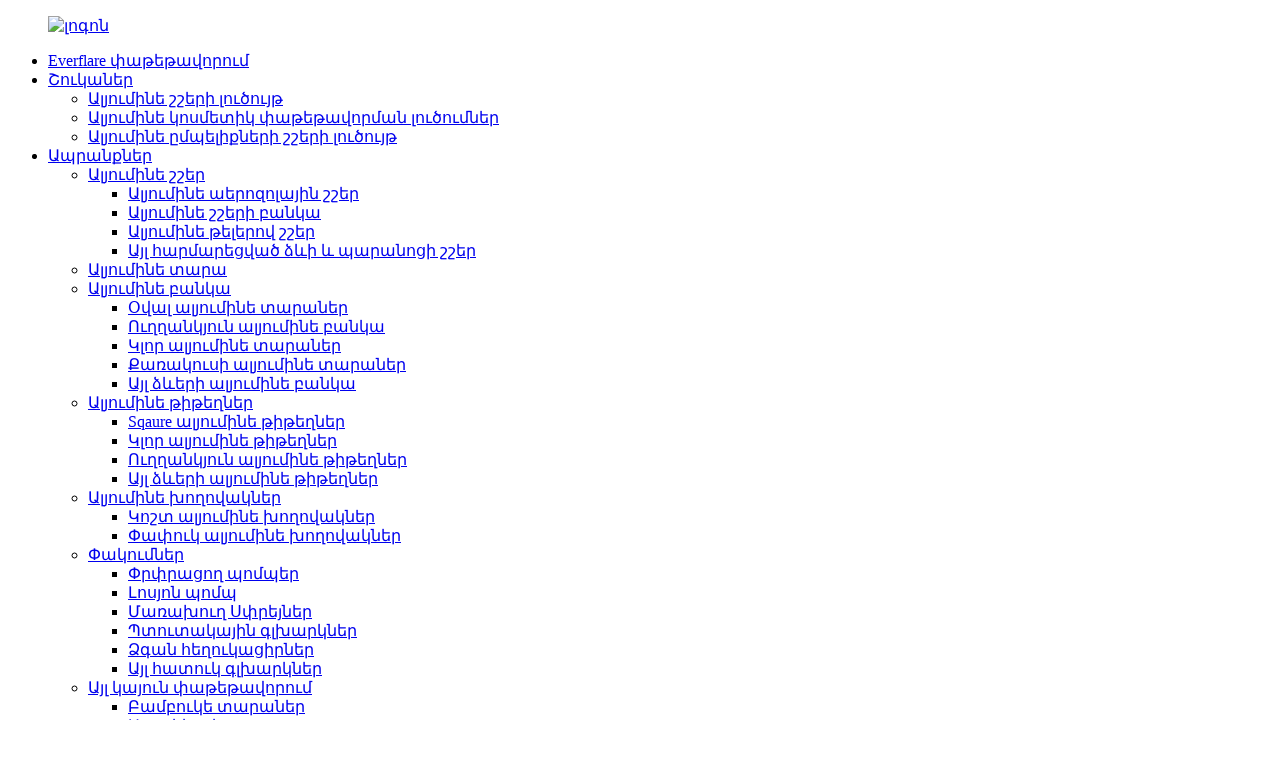

--- FILE ---
content_type: text/html
request_url: http://hy.aluminiumbottlescans.com/factory-promotion-metal-aluminum-sliver-rectangle-soap-box-packaging-boxes-product/
body_size: 17025
content:
<!DOCTYPE html> <html dir="ltr" lang="hy"> <head> <meta charset="UTF-8"/> <meta http-equiv="Content-Type" content="text/html; charset=UTF-8" /> <!-- Google Tag Manager --> <script>(function(w,d,s,l,i){w[l]=w[l]||[];w[l].push({'gtm.start':
new Date().getTime(),event:'gtm.js'});var f=d.getElementsByTagName(s)[0],
j=d.createElement(s),dl=l!='dataLayer'?'&l='+l:'';j.async=true;j.src=
'https://www.googletagmanager.com/gtm.js?id='+i+dl;f.parentNode.insertBefore(j,f);
})(window,document,'script','dataLayer','GTM-MR2RLXZ');</script> <!-- End Google Tag Manager -->  <title>Չինաստան գործարանի խթանում Metal Aluminium Sliver Rectangle Soap Box Արտադրող և Արտահանող | ԷՎԵՐՖԼԱՐ ՓԱԹԵԹՈՒՄ</title> <meta property="fb:app_id" content="966242223397117" /> <meta name="viewport" content="width=device-width,initial-scale=1,minimum-scale=1,maximum-scale=1,user-scalable=no"> <link rel="apple-touch-icon-precomposed" href=""> <meta name="format-detection" content="telephone=no"> <meta name="apple-mobile-web-app-capable" content="yes"> <meta name="apple-mobile-web-app-status-bar-style" content="black"> <meta property="og:url" content="https://www.aluminiumbottlescans.com/factory-promotion-metal-aluminum-sliver-rectangle-soap-box-packaging-boxes-product/"/> <meta property="og:title" content="China Factory promotion Metal Aluminum Sliver Rectangle Soap Box Manufacturer and Exporter | EVERFLARE PACKAGING" /> <meta property="og:description" content="Product Feature 1.Easy to clean: the aluminium can can be easily cleaned regularly with lukewarm water of residue. Do not use corrosive or abrasive cleaners. 2.Plastic free and durable: the box is the perfect alternative to plastic containers or plastic packaging. With its light weight, it is ide..."/> <meta property="og:type" content="product"/> <meta property="og:image" content="https://www.aluminiumbottlescans.com/uploads/2bc03e44.jpg"/> <meta property="og:site_name" content="https://www.aluminiumbottlescans.com/"/> <link href="//cdn.globalso.com/aluminiumbottlescans/style/global/style.css" rel="stylesheet" onload="this.onload=null;this.rel='stylesheet'"> <link href="//cdn.globalso.com/aluminiumbottlescans/style/public/public.css" rel="stylesheet" onload="this.onload=null;this.rel='stylesheet'">  <link rel="shortcut icon" href="https://cdn.globalso.com/aluminiumbottlescans/c0f85347.png" /> <meta name="author" content="gd-admin"/> <meta name="description" itemprop="description" content="Ապրանքի առանձնահատկությունը 1. Հեշտ է մաքրվում. ալյումինը կարելի է հեշտությամբ պարբերաբար մաքրել մնացորդային գոլ ջրով: Մի օգտագործեք քայքայիչ կամ հղկող նյութ" />  <meta name="keywords" itemprop="keywords" content="8 ունցիա ալյումինե մոմի բանկա, ալյումինե գել բանկա, ալյումինե բանկա, ալյումինե կրեմի բանկա, ալյումինե բանկա, ալյումինե բանկա մոմի համար, ալյումինե բանկա մոմի համար, ալյումինե բանկա պինդ օծանելիքի համար, ալյումինե մետաղական աերոզոլային տարա, ալյումինե մետաղական տարա, ալյումինե մետաղական կոսմետիկ շիշ, ալյումինե շիշ մետաղական բանկա, ալյումինե մետաղական պոմպի շիշ, ալյումինե մետաղական պտուտակավոր շիշ, ալյումինե մետաղական լակի շիշ, ալյումինե մետաղական թիթեղներ, ապրանքներ, ուղղանկյուն ալյումինե բանկա" />  <link rel="canonical" href="https://www.aluminiumbottlescans.com/factory-promotion-metal-aluminum-sliver-rectangle-soap-box-packaging-boxes-product/" /> <link href="//cdn.globalso.com/hide_search.css" rel="stylesheet"/><link href="//www.aluminiumbottlescans.com/style/hy.html.css" rel="stylesheet"/><link rel="alternate" hreflang="hy" href="http://hy.aluminiumbottlescans.com/" /></head> <body> <!-- Google Tag Manager (noscript) --> <noscript><iframe src="https://www.googletagmanager.com/ns.html?id=GTM-MR2RLXZ" height="0" width="0" style="display:none;visibility:hidden"></iframe></noscript> <!-- End Google Tag Manager (noscript) --> <div class="container">   <!-- web_head start -->   <header class="web_head">       <header class="head_layer">         <div class="layout">         <figure class="logo"><a href="/">        <img src="https://cdn.globalso.com/aluminiumbottlescans/42704fa7.png" alt="լոգոն">         </a></figure>           <nav class="nav_wrap">             <ul class="head_nav">               <li><a href="/">Everflare փաթեթավորում</a></li> <li><a href="/markets/">Շուկաներ</a> <ul class="sub-menu"> 	<li><a href="/aluminium-bottles-solution/">Ալյումինե շշերի լուծույթ</a></li> 	<li><a href="/aluminum-cosmetic-packaging-solutions/">Ալյումինե կոսմետիկ փաթեթավորման լուծումներ</a></li> 	<li><a href="/aluminum-beverage-bottle-solution/">Ալյումինե ըմպելիքների շշերի լուծույթ</a></li> </ul> </li> <li class="current-post-ancestor current-menu-parent"><a href="/products/">Ապրանքներ</a> <ul class="sub-menu"> 	<li><a href="/aluminium-bottles/">Ալյումինե շշեր</a> 	<ul class="sub-menu"> 		<li><a href="/aluminium-aerosol-bottles/">Ալյումինե աերոզոլային շշեր</a></li> 		<li><a href="/aluminium-bottle-cans/">Ալյումինե շշերի բանկա</a></li> 		<li><a href="/aluminium-thread-bottles/">Ալյումինե թելերով շշեր</a></li> 		<li><a href="/other-customized-shape-and-neck-bottles/">Այլ հարմարեցված ձևի և պարանոցի շշեր</a></li> 	</ul> </li> 	<li><a href="/aluminium-canister/">Ալյումինե տարա</a></li> 	<li class="current-post-ancestor current-menu-parent"><a href="/aluminium-jars/">Ալյումինե բանկա</a> 	<ul class="sub-menu"> 		<li><a href="/oval-aluminium-jar/">Օվալ ալյումինե տարաներ</a></li> 		<li class="current-post-ancestor current-menu-parent"><a href="/rectangle/">Ուղղանկյուն ալյումինե բանկա</a></li> 		<li><a href="/round-aluminium-jars/">Կլոր ալյումինե տարաներ</a></li> 		<li><a href="/square-aluminium-jar/">Քառակուսի ալյումինե տարաներ</a></li> 		<li><a href="/other-shapes/">Այլ ձևերի ալյումինե բանկա</a></li> 	</ul> </li> 	<li><a href="/aluminium-tins/">Ալյումինե թիթեղներ</a> 	<ul class="sub-menu"> 		<li><a href="/sqaure-aluminium-tins/">Sqaure ալյումինե թիթեղներ</a></li> 		<li><a href="/round-aluminium-tins/">Կլոր ալյումինե թիթեղներ</a></li> 		<li><a href="/rectangle-aluminium-tins/">Ուղղանկյուն ալյումինե թիթեղներ</a></li> 		<li><a href="/other-shapes-aluminium-tins/">Այլ ձևերի ալյումինե թիթեղներ</a></li> 	</ul> </li> 	<li><a href="/aluminium-tubes/">Ալյումինե խողովակներ</a> 	<ul class="sub-menu"> 		<li><a href="/hard-aluminium-tubes/">Կոշտ ալյումինե խողովակներ</a></li> 		<li><a href="/soft-aluminium-tubes/">Փափուկ ալյումինե խողովակներ</a></li> 	</ul> </li> 	<li><a href="/closures/">Փակումներ</a> 	<ul class="sub-menu"> 		<li><a href="/foaming-pumps/">Փրփրացող պոմպեր</a></li> 		<li><a href="/lotion-pump/">Լոսյոն պոմպ</a></li> 		<li><a href="/mist-sprayers/">Մառախուղ Սփրեյներ</a></li> 		<li><a href="/screw-caps/">Պտուտակային գլխարկներ</a></li> 		<li><a href="/trigger-sprayers/">Ձգան հեղուկացիրներ</a></li> 		<li><a href="/other-special-caps/">Այլ հատուկ գլխարկներ</a></li> 	</ul> </li> 	<li><a href="/other-sustainable-packaging/">Այլ կայուն փաթեթավորում</a> 	<ul class="sub-menu"> 		<li><a href="/bamboo-containers/">Բամբուկե տարաներ</a></li> 		<li><a href="/glass-bottles/">Ապակե շշեր</a></li> 		<li><a href="/glass-jars/">Ապակե բանկա</a></li> 	</ul> </li> 	<li><a href="/stainless-steel-bottles/">Չժանգոտվող պողպատից շշեր</a></li> </ul> </li> <li><a href="/who-we-are/">Ովքե՞ր ենք մենք։</a> <ul class="sub-menu"> 	<li><a href="/why-choose-us/">Ինչու՞ ընտրել մեզ</a></li> </ul> </li> <li><a href="/news/">Մեր Նորությունները</a></li> <li><a href="/contact-us/">Կապ մեզ հետ</a></li>             </ul>           </nav>           <div class="head_right">             <b id="btn-search" class="btn--search"></b>            <div class="change-language ensemble">   <div class="change-language-info">     <div class="change-language-title medium-title">        <div class="language-flag language-flag-en"><a href="https://www.aluminiumbottlescans.com/"><b class="country-flag"></b><span>English</span> </a></div>        <b class="language-icon"></b>      </div> 	<div class="change-language-cont sub-content">         <div class="empty"></div>     </div>   </div> </div> <!--theme282-->             </div>         </div>       </header>     </header><!-- path -->   <!-- sys_sub_head -->     <section class="sys_sub_head">       <!-- swiper -->       <div class="head_bn_slider">         <ul class="head_bn_items swiper-wrapper">           <li class="head_bn_item swiper-slide"><img src="https://cdn.globalso.com/aluminiumbottlescans/head_banner_01.jpg" alt="page_banner"></li>         </ul>       </div>       <div class="swiper-control">           <div class="swiper-pagination"></div>       </div>       <div class="path_bar">         <div class="layout">           <ul>             <li> <a itemprop="breadcrumb" href="/">Տուն</a></li><li> <a itemprop="breadcrumb" href="/products/" title="Products">Ապրանքներ</a> </li><li> <a itemprop="breadcrumb" href="/aluminium-jars/" title="Aluminium Jars">Ալյումինե բանկա</a> </li><li> <a itemprop="breadcrumb" href="/rectangle/" title="Rectangle Aluminium jars">Ուղղանկյուն ալյումինե բանկա</a> </li></li>           </ul>         </div>       </div>     </section>       <!-- page-layout start -->  <section class="web_main page_main">   <div class="layout">     <aside class="aside">   <section class="aside-wrap">     <section class="side-widget">     <div class="side-tit-bar">       <h4 class="side-tit">Կատեգորիաներ</h4>     </div>     <ul class="side-cate">       <li><a href="/aluminium-bottles/">Ալյումինե շշեր</a> <ul class="sub-menu"> 	<li><a href="/aluminium-aerosol-bottles/">Ալյումինե աերոզոլային շշեր</a></li> 	<li><a href="/aluminium-bottle-cans/">Ալյումինե շշերի բանկա</a></li> 	<li><a href="/aluminium-thread-bottles/">Ալյումինե թելերով շշեր</a></li> 	<li><a href="/other-customized-shape-and-neck-bottles/">Այլ հարմարեցված ձևի և պարանոցի շշեր</a></li> </ul> </li> <li><a href="/aluminium-canister/">Ալյումինե տարա</a></li> <li class="current-post-ancestor current-menu-parent"><a href="/aluminium-jars/">Ալյումինե բանկա</a> <ul class="sub-menu"> 	<li><a href="/oval-aluminium-jar/">Օվալ ալյումինե տարաներ</a></li> 	<li class="current-post-ancestor current-menu-parent"><a href="/rectangle/">Ուղղանկյուն ալյումինե բանկա</a></li> 	<li><a href="/round-aluminium-jars/">Կլոր ալյումինե տարաներ</a></li> 	<li><a href="/square-aluminium-jar/">Քառակուսի ալյումինե տարաներ</a></li> 	<li><a href="/other-shapes/">Այլ ձևերի ալյումինե բանկա</a></li> </ul> </li> <li><a href="/aluminium-tins/">Ալյումինե թիթեղներ</a> <ul class="sub-menu"> 	<li><a href="/sqaure-aluminium-tins/">Sqaure ալյումինե թիթեղներ</a></li> 	<li><a href="/round-aluminium-tins/">Կլոր ալյումինե թիթեղներ</a></li> 	<li><a href="/rectangle-aluminium-tins/">Ուղղանկյուն ալյումինե թիթեղներ</a></li> 	<li><a href="/other-shapes-aluminium-tins/">Այլ ձևերի ալյումինե թիթեղներ</a></li> </ul> </li> <li><a href="/aluminium-tubes/">Ալյումինե խողովակներ</a> <ul class="sub-menu"> 	<li><a href="/hard-aluminium-tubes/">Կոշտ ալյումինե խողովակներ</a></li> 	<li><a href="/soft-aluminium-tubes/">Փափուկ ալյումինե խողովակներ</a></li> </ul> </li> <li><a href="/closures/">Փակումներ</a> <ul class="sub-menu"> 	<li><a href="/foaming-pumps/">Փրփրացող պոմպեր</a></li> 	<li><a href="/lotion-pump/">Լոսյոն պոմպ</a></li> 	<li><a href="/mist-sprayers/">Մառախուղ Սփրեյներ</a></li> 	<li><a href="/screw-caps/">Պտուտակային գլխարկներ</a></li> 	<li><a href="/trigger-sprayers/">Ձգան հեղուկացիրներ</a></li> 	<li><a href="/other-special-caps/">Այլ հատուկ գլխարկներ</a></li> </ul> </li> <li><a href="/other-sustainable-packaging/">Այլ կայուն փաթեթավորում</a> <ul class="sub-menu"> 	<li><a href="/bamboo-containers/">Բամբուկե տարաներ</a></li> 	<li><a href="/glass-bottles/">Ապակե շշեր</a></li> 	<li><a href="/glass-jars/">Ապակե բանկա</a></li> </ul> </li> <li><a href="/stainless-steel-bottles/">Չժանգոտվող պողպատից շշեր</a></li>     </ul>   </section>   <div class="side-widget">     <div class="side-tit-bar">       <h2 class="side-tit">Առաջարկվող ապրանքներ</h2>     </div> 	 	 	 	 <div class="side-product-items">               <div class="items_content">                <ul> 				                  <li class="gm-sep side_product_item">                     <figure > <a href="/empty-skincare-facial-cleanser-bottles-packaging-100ml-120ml-150ml-200ml-250ml-matte-cosmetic-aluminium-foam-soap-dispenser-foaming-pump-bottle-product/" class="item-img"><img src="https://cdn.globalso.com/aluminiumbottlescans/微信图片_202401131351001-300x240.jpg" alt="Մաշկի խնամքի համար նախատեսված մաքրող միջոցների դատարկ փաթեթավորում..."></a>                       <figcaption>                         <h3 class="item_title"><a href="/empty-skincare-facial-cleanser-bottles-packaging-100ml-120ml-150ml-200ml-250ml-matte-cosmetic-aluminium-foam-soap-dispenser-foaming-pump-bottle-product/">Մաշկի դատարկ դեմքի մաքրում...</a></h3>                         <div class="item_text">Ապրանքի նկարագրություն Ապրանքի անվանումը Փրփուր պոմպ ալյումինե շիշ Մատ...</div>                       </figcaption>                     </figure>                     <a href="/empty-skincare-facial-cleanser-bottles-packaging-100ml-120ml-150ml-200ml-250ml-matte-cosmetic-aluminium-foam-soap-dispenser-foaming-pump-bottle-product/" class="add-friend"></a> </li> 					                  <li class="gm-sep side_product_item">                     <figure > <a href="/300ml-aluminium-screw-container-for-tea-with-double-wall-aluminium-screw-cap-product/" class="item-img"><img src="https://cdn.globalso.com/aluminiumbottlescans/O1CN01WCbxE22GtwjRVqEu9_2207905849074-0-cib1-300x300.jpg" alt="300մլ ալյումինե պտուտակավոր տարա թեյի համար՝ դո..."></a>                       <figcaption>                         <h3 class="item_title"><a href="/300ml-aluminium-screw-container-for-tea-with-double-wall-aluminium-screw-cap-product/">300 մլ ալյումինե պտուտակով պարունակող...</a></h3>                         <div class="item_text">Ապրանքի մանրամասները Նյութը՝ 99,7% ալյումին Կափարիչ՝ ալյումինե պտուտակավոր գլխարկ Տարողությունը (...</div>                       </figcaption>                     </figure>                     <a href="/300ml-aluminium-screw-container-for-tea-with-double-wall-aluminium-screw-cap-product/" class="add-friend"></a> </li> 					                  <li class="gm-sep side_product_item">                     <figure > <a href="/200ml-aluminium-tins-for-coffee-powder-capsule-product/" class="item-img"><img src="https://cdn.globalso.com/aluminiumbottlescans/O1CN01oacVNA2GtwdkjV7zE_2207905849074-0-cib-300x300.jpg" alt="200 մլ ալյումինե տարաներ սուրճի փոշու պարկուճի համար"></a>                       <figcaption>                         <h3 class="item_title"><a href="/200ml-aluminium-tins-for-coffee-powder-capsule-product/">200 մլ ալյումինե տարաներ կո...</a></h3>                         <div class="item_text">Ապրանքի մանրամասները Նյութը՝ 99,7% ալյումին Կափարիչ՝ ալյումինե պտուտակավոր գլխարկ Տարողությունը (...</div>                       </figcaption>                     </figure>                     <a href="/200ml-aluminium-tins-for-coffee-powder-capsule-product/" class="add-friend"></a> </li> 					                </ul>                 <div class="btn-prev"></div>                 <div class="btn-next"></div>               </div>             </div>    </div>     </section> </aside>     <section class="main">           <div class="main_hd">            <h1 class="page_title">Գործարանի առաջխաղացում Մետաղական ալյումինե կտոր ուղղանկյուն օճառի տուփ</h1>           </div>        <!-- product info -->       <section class="product-intro">         <div class="product-view" >            <!-- Piliang S-->                     <!-- Piliang E-->                     <div class="product-image"> <a class="cloud-zoom" id="zoom1" data-zoom="adjustX:0, adjustY:0" href="https://cdn.globalso.com/aluminiumbottlescans/2bc03e44.jpg"> <img src="https://cdn.globalso.com/aluminiumbottlescans/2bc03e44.jpg" itemprop="image" title="" alt="Գործարանի առաջխաղացում Մետաղական ալյումինե կտոր ուղղանկյուն օճառի տուփ Առաջարկվող պատկեր" style="width:100%" /></a> </div>                     <div  style="position:relative; width:100%;">             <div class="image-additional">               <ul class="swiper-wrapper">                                 <li class="swiper-slide image-item current"> <a class="cloud-zoom-gallery item"  href="https://cdn.globalso.com/aluminiumbottlescans/2bc03e44.jpg" data-zoom="useZoom:zoom1, smallImage:https://cdn.globalso.com/aluminiumbottlescans/2bc03e44.jpg" title=""><img src="https://cdn.globalso.com/aluminiumbottlescans/2bc03e44.jpg" alt="Գործարանի առաջխաղացում Մետաղական ալյումինե կտոր ուղղանկյուն օճառի տուփ" /></a> </li>                                 <li class="swiper-slide image-item"> <a class="cloud-zoom-gallery item"  href="https://cdn.globalso.com/aluminiumbottlescans/770543fa.jpg" data-zoom="useZoom:zoom1, smallImage:https://cdn.globalso.com/aluminiumbottlescans/770543fa.jpg" title=""><img src="https://cdn.globalso.com/aluminiumbottlescans/770543fa.jpg" alt="Գործարանի առաջխաղացում Մետաղական ալյումինե կտոր ուղղանկյուն օճառի տուփ" /></a> </li>                                 <li class="swiper-slide image-item"> <a class="cloud-zoom-gallery item"  href="https://cdn.globalso.com/aluminiumbottlescans/d2d4b9bb.jpg" data-zoom="useZoom:zoom1, smallImage:https://cdn.globalso.com/aluminiumbottlescans/d2d4b9bb.jpg" title=""><img src="https://cdn.globalso.com/aluminiumbottlescans/d2d4b9bb.jpg" alt="Գործարանի առաջխաղացում Մետաղական ալյումինե կտոր ուղղանկյուն օճառի տուփ" /></a> </li>                                 <li class="swiper-slide image-item"> <a class="cloud-zoom-gallery item"  href="https://cdn.globalso.com/aluminiumbottlescans/a905b7b4.jpg" data-zoom="useZoom:zoom1, smallImage:https://cdn.globalso.com/aluminiumbottlescans/a905b7b4.jpg" title=""><img src="https://cdn.globalso.com/aluminiumbottlescans/a905b7b4.jpg" alt="Գործարանի առաջխաղացում Մետաղական ալյումինե կտոր ուղղանկյուն օճառի տուփ" /></a> </li>                                 <li class="swiper-slide image-item"> <a class="cloud-zoom-gallery item"  href="https://cdn.globalso.com/aluminiumbottlescans/50a12bec.jpg" data-zoom="useZoom:zoom1, smallImage:https://cdn.globalso.com/aluminiumbottlescans/50a12bec.jpg" title=""><img src="https://cdn.globalso.com/aluminiumbottlescans/50a12bec.jpg" alt="Գործարանի առաջխաղացում Մետաղական ալյումինե կտոր ուղղանկյուն օճառի տուփ" /></a> </li>                                 <li class="swiper-slide image-item"> <a class="cloud-zoom-gallery item"  href="https://cdn.globalso.com/aluminiumbottlescans/2c7ba951.jpg" data-zoom="useZoom:zoom1, smallImage:https://cdn.globalso.com/aluminiumbottlescans/2c7ba951.jpg" title=""><img src="https://cdn.globalso.com/aluminiumbottlescans/2c7ba951.jpg" alt="Գործարանի առաջխաղացում Մետաղական ալյումինե կտոր ուղղանկյուն օճառի տուփ" /></a> </li>                               </ul>               <div class="swiper-pagination swiper-pagination-white"></div>             </div>             <div class="swiper-button-next swiper-button-white"></div>             <div class="swiper-button-prev swiper-button-white"></div>           </div>         </div>         <section class="product-summary"> 				           <div class="product-meta">             <h3>Կարճ նկարագրություն.</h3>             <p>Մենք մատակարարում ենք ալյումինե ուղղանկյուն օճառի տուփ Չինաստանում ավելի քան 13 տարի, կան տարբեր չափերի տարբերակներ, ձեր բազմաթիվ կարիքները բավարարելու համար: Մենք ակնկալում ենք դառնալ ձեր երկարաժամկետ գործընկերը Չինաստանում:</p>             <br />                                   </div>           <div class="product-btn-wrap"> <a href="javascript:" onclick="showMsgPop();" class="email">Նամակ ուղարկեք մեզ</a> </div>           <div class="share-this">                <div class="addthis_sharing_toolbox"></div>                 			</div>         </section>       </section>       <section class="tab-content-wrap product-detail">         <div class="tab-title-bar detail-tabs">           <h2 class="tab-title title current"><span>Ապրանքի մանրամասն</span></h2>                                          <h2 class="tab-title title"><span>Ապրանքի պիտակներ</span></h2>                   </div>         <section class="tab-panel-wrap">           <section class="tab-panel disabled entry">             <section class="tab-panel-content">                                           <h2>Ապրանքի առանձնահատկությունը</h2> <p>1. Հեշտ է մաքրվում. ալյումինը կարելի է հեշտությամբ պարբերաբար մաքրել մնացորդային գոլ ջրով: Մի օգտագործեք քայքայիչ կամ հղկող մաքրող միջոցներ:<br />2. Պլաստիկ ազատ և դիմացկուն. տուփը կատարյալ այլընտրանք է պլաստիկ տարաների կամ պլաստիկ փաթեթավորման համար: Իր թեթև քաշով այն իդեալական է որպես կայուն ուղեկից առօրյա կյանքում:<br />3. Իդեալական տրանսպորտ. ալյումինից պատրաստված օճառի տուփը կայուն և պլաստիկից ազատ ուղեկից է ամուր օճառի համար: Թիթեղի կափարիչը կարելի է ամբողջությամբ հեռացնել։ Այն իդեալական է տան համար, ճանապարհորդության ժամանակ կամ ճանապարհորդելու համար:<br />4. Չոր պահեստավորում. տուփն ունի շարժական կաթիլային սկուտեղ: Այսպիսով, թաց օճառը կարող է չորանալ առանց կպչման:<br />5. Բազմակողմանի. գործնական ալյումինե թիթեղը կափարիչով կարող է<br />6. օգտագործել որպես օճառի տուփ, պահեստավորման տարա, ճամփորդական թիթեղ, առաջին օգնության արկղ կամ այցեքարտ: Այն հարմար է բոլոր ստանդարտ չափսերի օճառի համար:</p> <h2>Ապրանքի մասին տեղեկատվություն</h2> <table border="1" cellspacing="0"> <tbody> <tr> <td valign="center" width="202">Ապրանքի անվանումը</td> <td valign="center" width="517">Գործարանային վաճառք Մետաղական ալյումինե սալաքար ուղղանկյուն օճառի տուփ փաթեթավորման տուփեր</td> </tr> <tr> <td valign="center" width="202">Չափը</td> <td valign="center" width="517">1. 60*45*24(H)mm,2. 72*53*25(H) մմ,<br />3. 84*62*21(H) մմ,<br />4. 95*70*28(H) մմ,<br />5. Անհատականացված (պատմեք մեզ ավելի շատ ձեր իդեալների փաթեթի վրա, մենք ձեզ հատուկ լուծումներ կուղարկենք ձեզ համար)</td> </tr> <tr> <td valign="center" width="202">Գույն</td> <td valign="center" width="517">1. Արծաթագույն2. Հարմարեցված:</td> </tr> <tr> <td valign="center" width="202">Լոգոն</td> <td valign="center" width="517">Հաճախորդի լոգոն ընդունելի է</td> </tr> <tr> <td valign="center" width="202">Տպագրություն</td> <td valign="center" width="517">1.CMYK/PMS օֆսեթ տպագրություն<br />2. Էկրան տպագրություն.<br />3. Լազերային փորագրություն<br />4. Կպչուն պիտակ:<br />5. Դաջվածք.</td> </tr> <tr> <td valign="center" width="202">Հարդարում</td> <td valign="center" width="517">1. Անփայլ ծածկույթ2. Փայլուն ավարտ<br />3. Փայլուն փայլատ<br />4.Մարգարտյա յուղ<br />5. Ռետինե ավարտ<br />6. Ճռճռոցով ավարտ</td> </tr> <tr> <td valign="center" width="202">Նմուշի ժամանակ</td> <td valign="center" width="517">1. Մեր կանոնավոր բնութագրերը՝ 2-3 օր2: Հարմարեցված՝ 10-15 օր</td> </tr> <tr> <td valign="center" width="202">Առաքման ժամանակ</td> <td valign="center" width="517">1. Մեր կանոնավոր բնութագրերը. 15-20 օրվա ընթացքում/Կախված է ձեր քանակից2: Հարմարեցված՝ 25-30 օրվա ընթացքում/Կախված է ձեր քանակից</td> </tr> <tr> <td valign="center" width="202">Վճարման ժամկետ</td> <td valign="center" width="517">T/T 30% ավանդ և մնացորդ վճարված մինչև առաքումը</td> </tr> </tbody> </table> <h2>ՀՏՀ</h2> <p><strong>1. - Դուք արտադրող կամ ընկերություն եք:</strong><br />Պատասխան. Մենք արտադրող ենք:</p> <p><strong>2.—Ինչպե՞ս պետք է ձևավորել բանկա կամ շշի վրա:</strong><br />Պատասխան. Նախքան որոշակի տարայի վրա որևէ գրաֆիկա նախագծելը, մենք կտրամադրենք չափման դասավորություն՝ գրաֆիկայի դիրքավորման համար: Ըստ բանկայի չափի, դիրքավորման տեղեկատվությունը շատ կարևոր է, որպեսզի ապահովի արվեստի գործերի պատշաճ տեղադրումը բանկերից յուրաքանչյուրի վրա:</p> <p><strong>3. Կարո՞ղ եք զարդարել կամ պիտակավորել փաթեթավորումը:</strong><br />Պատասխան. Մենք ունենք տարբեր տպագրական մեքենաներ, այնպես որ կարող ենք առաջարկել տարբեր տպագրություն՝ մետաքսյա տպագրություն, տաք դրոշմում, օֆսեթ տպագրություն և այլն:<br />Եվ մենք կարող ենք ապրանքները պիտակավորել ըստ ձեր հատուկ պահանջների:</p> <p><strong>4. Դուք տալիս եք նմուշներ, դա անվճար է, թե լրացուցիչ:</strong><br />Պատասխան. Այո, մենք կարող ենք անվճար առաջարկել նմուշը, բայց բեռնափոխադրման վճարը պետք է վճարվի ձեր կողմից:</p> <p><strong>5. Ինչպե՞ս կարող եմ ստանալ ձեր արտադրանքի կատալոգի պատճենը:</strong><br />Պատասխան. Եթե դա հարմար է ձեր ընկերության համար, խնդրում ենք հաստատել այն և տրամադրել մեզ ձեր ընկերության անվանումը, մանրամասն հասցեն, փոստային կոդը, հեռախոսահամարը, սուրհանդակային ծառայության հաշվի համարը (FedEx, UPS, DHL, TNT և այլն):</p> <p><strong>6. Ո՞րն է ձեր MOQ-ն:</strong><br />Պատասխան. Տարբեր ապրանքներ ունեն տարբեր MOQ: Ինչպիսիք են ալյումինե բանկաները և ալյումինե շշերը, MOQ-ն 10000 հատ է</p> <p><strong>7. Որքա՞ն է ձեր առաքման ժամանակը:</strong><br />Պատասխան. Եթե ապրանքը պահեստում է, ընդհանուր առմամբ 7-10 օր է:<br />Եթե ​​ապրանքը պահեստում չէ, ընդհանուր առմամբ 20-30 օր է ըստ քանակի:</p> <p><strong>8. Որոնք են ձեր վճարման պայմանները:</strong><br />Պատասխան. Վճարում≤5000USD, կանխավճար: Վճարում&gt; 5000 ԱՄՆ դոլար, 30% T/T կանխավճար, մնացորդ մինչև առաքումը:</p> <p><strong>9. Ինչպե՞ս է ձեր գործարանը անում որակի վերահսկման հետ կապված:</strong><br />Պատասխան. Մենք 3 անգամ կատարում ենք արտահոսքի փորձարկում փաթեթավորումից առաջ, համոզվեք, որ արտահոսքի ապացույցը:<br />Մեր արտադրանքը անցել է CE, ROHS, SGS և այլն մասնագիտական ​​թեստ:</p> <!--<div id="downaspdf">                     <a title="Download this Product as PDF" href="/downloadpdf.php?id=1269" rel="external nofollow"><span>Download as PDF</span></a>                 </div>-->                            <div class="clear"></div>                                                         <hr>               <li><b>Նախորդը:</b>                 <a href="/30ml-1oz-cigar-perfume-bottle-crimp-neck-glass-spray-perfume-bottle-with-metal-sprayer-product/" rel="prev">10մլ Amber Roller On Glass Bottle Essential Oil Rollerball Bottles</a>              </li>               <li><b>Հաջորդը:</b>                 <a href="/1287-product/" rel="next">Բարձրորակ ձեռքի ախտահանիչ օճառի պոմպ</a>              </li>               <hr>                           </section>           </section>                                          <section class="tab-panel disabled entry">             <section class="tab-panel-content">                           </section>           </section>                   </section>       </section>       <section id="send-email" class="inquiry-form-wrap ct-inquiry-form">           <script type="text/javascript" src="//www.globalso.site/form.js"></script><div class="ad_prompt">Գրեք ձեր հաղորդագրությունը այստեղ և ուղարկեք այն մեզ</div>           </section>         	 <div class="goods-may-like">         <h2 class="title">Ապրանքների կատեգորիաներ</h2>         <div class="layer-bd">             <div class="swiper-slider">         <ul class="swiper-wrapper">                               <li class="swiper-slide product_item">             <figure> <span class="item_img"> <img src="https://cdn.globalso.com/aluminiumbottlescans/IMG_8818.jpg" alt="100մլ ալյումինե կրեմի բանկա"><a href="/100ml-aluminium-cream-jar-product/" title="100ml aluminium cream jar"></a> </span>               <figcaption>                 <h3 class="item_title"><a href="/100ml-aluminium-cream-jar-product/" title="100ml aluminium cream jar">100մլ ալյումինե կրեմի բանկա</a></h3>               </figcaption>             </figure>           </li>                     <li class="swiper-slide product_item">             <figure> <span class="item_img"> <img src="https://cdn.globalso.com/aluminiumbottlescans/d712380a.jpg" alt="ալյումինե կոսմետիկ բանկա մազերի դիմակի դատարկ բանկա 200մլ"><a href="/aluminium-cosmetic-jar-empty-hair-mask-jar-200ml-product/" title="aluminium cosmetic jar empty hair mask jar 200ml"></a> </span>               <figcaption>                 <h3 class="item_title"><a href="/aluminium-cosmetic-jar-empty-hair-mask-jar-200ml-product/" title="aluminium cosmetic jar empty hair mask jar 200ml">ալյումինե կոսմետիկ բանկա մազերի դիմակի դատարկ բանկա 200մլ</a></h3>               </figcaption>             </figure>           </li>                     <li class="swiper-slide product_item">             <figure> <span class="item_img"> <img src="https://cdn.globalso.com/aluminiumbottlescans/f528ba32.jpg" alt="Նոր ժամանման ուղղանկյուն ալյումինե օճառի տուփ՝ դրենաժով"><a href="/silver-aluminum-screw-top-tin-with-clear-window-product/" title="New arrival rectangle aluminium soap box with drainer"></a> </span>               <figcaption>                 <h3 class="item_title"><a href="/silver-aluminum-screw-top-tin-with-clear-window-product/" title="New arrival rectangle aluminium soap box with drainer">Նոր ժամանման ուղղանկյուն ալյումինե օճառի տուփ դ...</a></h3>               </figcaption>             </figure>           </li>                     <li class="swiper-slide product_item">             <figure> <span class="item_img"> <img src="https://cdn.globalso.com/aluminiumbottlescans/IMG_8817.jpg" alt="100 մլ ալյումինե տարա մոմերի համար"><a href="/100ml-aluminium-jar-for-candle-product/" title="100ml aluminium jar for candle"></a> </span>               <figcaption>                 <h3 class="item_title"><a href="/100ml-aluminium-jar-for-candle-product/" title="100ml aluminium jar for candle">100 մլ ալյումինե տարա մոմերի համար</a></h3>               </figcaption>             </figure>           </li>                     <li class="swiper-slide product_item">             <figure> <span class="item_img"> <img src="https://cdn.globalso.com/aluminiumbottlescans/c3fc80c1.jpg" alt="Ալյումինե պտուտակավոր վերև Ալյումինե թիթեղյա կոնտեյներ"><a href="/metal-silver-aluminum-screw-top-tins-product/" title="Aluminium Screw Top Aluminium Tin Container"></a> </span>               <figcaption>                 <h3 class="item_title"><a href="/metal-silver-aluminum-screw-top-tins-product/" title="Aluminium Screw Top Aluminium Tin Container">Ալյումինե պտուտակավոր վերև Ալյումինե թիթեղյա կոնտեյներ</a></h3>               </figcaption>             </figure>           </li>                     <li class="swiper-slide product_item">             <figure> <span class="item_img"> <img src="https://cdn.globalso.com/aluminiumbottlescans/7538f3ed.jpg" alt="Քառակուսի ձևի տուփ օճառի ալյումինե թիթեղյա տուփի համար կրունկով"><a href="/sqare-shape-aluminium-hingled-box-product/" title="Square shape box for soap aluminum tin box with hinge"></a> </span>               <figcaption>                 <h3 class="item_title"><a href="/sqare-shape-aluminium-hingled-box-product/" title="Square shape box for soap aluminum tin box with hinge">Քառակուսի տուփ օճառի ալյումինե թիթեղյա տուփի համար...</a></h3>               </figcaption>             </figure>           </li>                             </ul>         </div>         <div class="swiper-control">               <span class="swiper-button-prev"></span>               <span class="swiper-button-next"></span>             </div>             </div>       </div>   </section>     </div>     </section> <div class="clear"></div>   <!-- company_subscribe -->     <section class="company_subscribe" style="background-image: url(https://www.aluminiumbottlescans.com/style/global/img/demo/campany_subscribe_bg.jpg)">       <div class="index_bd wow fadeInUpA" data-wow-delay=".1s" data-wow-duration=".8s">         <div class="layout">           <div class="subscribe_cont">             <h3 class="subscribe_subtit">Անկեղծորեն Բարի գալուստ Այցելել մեզ:</h3>             <h2 class="subscribe_title">Հարցում Գնացուցակի համար</h2>             <p class="subscribe_desc">Անկախ նրանից, թե դա նախնական վաճառք է, թե վաճառքից հետո, մենք ձեզ կտրամադրենք լավագույն ծառայությունը, որպեսզի տեղեկացնենք և ավելի արագ օգտագործեք մեր արտադրանքը:</p>             <div class="learn_more">               <a href="javascript:" class="sys_btn button">ՀԱՐՑՈՒՄ ՀԻՄԱ</a>             </div>           </div>         </div>       </div>     </section>   <!-- web_footer start -->      <footer class="web_footer">       <section class="foot_service">         <div class="layout">           <div class="foot_items">             <nav class="foot_item foot_item_info">               <div class="foot_logo"> 			  				<img src="https://cdn.globalso.com/aluminiumbottlescans/42704fa7.png" alt="լոգոն"> 			   	   </div>               <div class="info_desc">Մենք ունենք վերամշակվող մետաղական փաթեթավորման լայն տեսականի, որը նախատեսված է ձեր արտադրանքի հատուկ կարիքները բավարարելու և ձեր բիզնեսին արժեք ավելացնելու համար, հիմնականում ներառում է ալյումինե շիշ, ալյումինե բանկա, ալյումինե բանկա, ալյումինե խողովակներ, գլխարկներ, չժանգոտվող պողպատից արտադրանք և այլ մետաղական փաթեթավորման արտադրանք: և այլն։</div>               <div class="learn_more"><a href="/who-we-are/" class="btn_more"><span class="btn_txt">Կարդալ ավելին</span><i class="btn_ico fa"></i></a></div>             </nav>             <nav class="foot_item foot_item_contact">               <div class="foot_item_hd">                 <h2 class="title">Կապվեք մեզ հետ</h2>               </div>               <div class="foot_item_bd">                 <address class="foot_contact_list">                     <ul> 					                    <li class="contact_item">                       <i class="contact_ico contact_ico_phone"></i>                       <div class="contact_txt">                         <a class="tel_link" href="tel:+86-18657461182"><span class="item_label">Հեռ.</span><span class="item_val">+86-18657461182</span></a>                       </div>                     </li> 										 					                    <li class="contact_item">                       <i class="contact_ico contact_ico_phone"></i>                       <div class="contact_txt">                         <a class="tel_link" href="tel:+86-574-88172196"><span class="item_label">Հեռ.</span><span class="item_val">+86-574-88172196</span></a>                       </div>                     </li> 										 					                    <li class="contact_item">                       <i class="contact_ico contact_ico_fax"></i>                       <div class="contact_txt">                         <span class="item_label">Cel:</span><span class="item_val">+86-574-88172196</span>                       </div>                     </li> 										                    <li class="contact_item">                       <i class="contact_ico contact_ico_email"></i>                       <div class="contact_txt">                         <a href="javascript:" class="add_email12"><span class="item_label">Էլ.</span><span class="item_val">sale03@everflare.com</span></a>                       </div>                     </li> 					                  </ul>                 </address>                 <ul class="foot_sns">                  			<li><a target="_blank" href="https://www.facebook.com/Everflare-Metal-Packaging-109968274997449"><img src="https://cdn.globalso.com/aluminiumbottlescans/412f3928.png" alt="sns01"></a></li> 			<li><a target="_blank" href="https://twitter.com/everflare2011"><img src="https://cdn.globalso.com/aluminiumbottlescans/7189078c.png" alt="sns02"></a></li> 	                </ul>               </div>             </nav>             <nav class="foot_item foot_item_nav">               <div class="foot_item_hd">                 <h2 class="title">Ապրանք</h2>               </div>               <div class="foot_item_bd">                 <ul class="foot_txt_list">                   <li><a href="/aluminium-bottles/">Ալյումինե շշեր</a></li> <li><a href="/aluminium-cans/">Ալյումինե բանկա</a></li> <li class="current-post-ancestor current-menu-parent"><a href="/aluminium-jars/">Ալյումինե բանկա</a></li> <li><a href="/aluminium-tubes/">Ալյումինե խողովակներ</a></li> <li><a href="/closures/">Փակումներ</a></li> <li><a href="/other-sustainable-packaging/">Այլ կայուն փաթեթավորում</a></li> <li><a href="/stainless-steel-bottles/">Չժանգոտվող պողպատից շշեր</a></li>                 </ul>               </div>             </nav>             <nav class="foot_item foot_item_nav">               <div class="foot_item_hd">                 <h2 class="title">Աջակցություն</h2>               </div>               <div class="foot_item_bd">                 <ul class="foot_txt_list">                   <li><a href="/who-we-are/">Ովքե՞ր ենք մենք։</a></li> <li><a href="/contact-us/">Կապ մեզ հետ</a></li> <li><a href="/faqs/">ՀՏՀ-ներ</a></li>                 </ul>               </div>             </nav>           </div>         </div>       </section>       <section class="foot_bar">         <div class="layout">© Հեղինակային իրավունք - 2010-2022. Բոլոր իրավունքները պաշտպանված են:<script type="text/javascript" src="//www.globalso.site/livechat.js"></script>                 <a href="/featured/">Թեժ ապրանքներ</a> - <a href="/sitemap.xml">Կայքի քարտեզ</a>   <br><a href='/aluminium-tin-containers/' title='Aluminium Tin Containers.'>Ալյումինե թիթեղյա տարաներ.</a>,  <a href='/aluminium-spray-bottle/' title='Aluminium Spray Bottle'>Ալյումինե Սփրեյ Շիշ</a>,  <a href='/aluminium-water-bottle/' title='Aluminium Water Bottle'>Ալյումինե ջրի շիշ</a>,  <a href='/aluminium-tin-with-screw-cap/' title='Aluminium Tin With Screw Cap'>Ալյումինե անագ պտուտակավոր գլխարկով</a>,         </div>       </section>     </footer> 		  <aside class="scrollsidebar" id="scrollsidebar">   <div class="side_content">     <div class="side_list">       <header class="hd"><img src="//cdn.globalso.com/title_pic.png" alt="Առցանց Inuiry"/></header>       <div class="cont">         <li><a class="email" href="javascript:" onclick="showMsgPop();">Ուղարկել էլ</a></li>                                       </div>                   <div class="side_title"><a  class="close_btn"><span>x</span></a></div>     </div>   </div>   <div class="show_btn"></div> </aside> <div class="inquiry-pop-bd">   <div class="inquiry-pop"> <i class="ico-close-pop" onclick="hideMsgPop();"></i>      <script type="text/javascript" src="//www.globalso.site/form.js"></script>    </div> </div> </div>  <div class="web-search"> <b id="btn-search-close" class="btn--search-close"></b>   <div style=" width:100%">     <div class="head-search">       <form class="" action="/search.php" method="get" >         <input class="search-ipt" name="s" placeholder="Start Typing..." />         <input class="search-btn" type="submit" /> 		<input type="hidden" name="cat" value="490"/>         <span class="search-attr">Որոնման համար սեղմեք Enter կամ փակելու համար ESC</span>       </form>     </div>   </div> </div> <script type="text/javascript" src="//cdn.globalso.com/aluminiumbottlescans/style/global/js/jquery.min.js"></script>  <script type="text/javascript" src="//cdn.globalso.com/aluminiumbottlescans/style/global/js/common.js"></script> <script type="text/javascript" src="//cdn.globalso.com/aluminiumbottlescans/style/public/public.js"></script>  <!--[if lt IE 9]> <script src="//cdn.globalso.com/aluminiumbottlescans/style/global/js/html5.js"></script> <![endif]--> <script>
function getCookie(name) {
    var arg = name + "=";
    var alen = arg.length;
    var clen = document.cookie.length;
    var i = 0;
    while (i < clen) {
        var j = i + alen;
        if (document.cookie.substring(i, j) == arg) return getCookieVal(j);
        i = document.cookie.indexOf(" ", i) + 1;
        if (i == 0) break;
    }
    return null;
}
function setCookie(name, value) {
    var expDate = new Date();
    var argv = setCookie.arguments;
    var argc = setCookie.arguments.length;
    var expires = (argc > 2) ? argv[2] : null;
    var path = (argc > 3) ? argv[3] : null;
    var domain = (argc > 4) ? argv[4] : null;
    var secure = (argc > 5) ? argv[5] : false;
    if (expires != null) {
        expDate.setTime(expDate.getTime() + expires);
    }
    document.cookie = name + "=" + escape(value) + ((expires == null) ? "": ("; expires=" + expDate.toUTCString())) + ((path == null) ? "": ("; path=" + path)) + ((domain == null) ? "": ("; domain=" + domain)) + ((secure == true) ? "; secure": "");
}
function getCookieVal(offset) {
    var endstr = document.cookie.indexOf(";", offset);
    if (endstr == -1) endstr = document.cookie.length;
    return unescape(document.cookie.substring(offset, endstr));
}
var firstshow = 0;
var cfstatshowcookie = getCookie('easyiit_stats');
if (cfstatshowcookie != 1) {
    a = new Date();
    h = a.getHours();
    m = a.getMinutes();
    s = a.getSeconds();
    sparetime = 1000 * 60 * 60 * 24 * 1 - (h * 3600 + m * 60 + s) * 1000 - 1;
    setCookie('easyiit_stats', 1, sparetime, '/');
    firstshow = 1;
}
if (!navigator.cookieEnabled) {
    firstshow = 0;
}
var referrer = escape(document.referrer);
var currweb = escape(location.href);
var screenwidth = screen.width;
var screenheight = screen.height;
var screencolordepth = screen.colorDepth;
$(function($){
   $.get("https://www.aluminiumbottlescans.com/statistic.php", { action:'stats_init', assort:0, referrer:referrer, currweb:currweb , firstshow:firstshow ,screenwidth:screenwidth, screenheight: screenheight, screencolordepth: screencolordepth, ranstr: Math.random()},function(data){}, "json");
			
});
</script>   <ul class="prisna-wp-translate-seo" id="prisna-translator-seo"><li class="language-flag language-flag-en"><a href="https://www.aluminiumbottlescans.com/factory-promotion-metal-aluminum-sliver-rectangle-soap-box-packaging-boxes-product/" title="English" target="_blank"><b class="country-flag"></b><span>English</span></a></li><li class="language-flag language-flag-zh-TW"><a href="http://zh-TW.aluminiumbottlescans.com/factory-promotion-metal-aluminum-sliver-rectangle-soap-box-packaging-boxes-product/" title="Chinese" target="_blank"><b class="country-flag"></b><span>Chinese</span></a></li><li class="language-flag language-flag-fr"><a href="http://fr.aluminiumbottlescans.com/factory-promotion-metal-aluminum-sliver-rectangle-soap-box-packaging-boxes-product/" title="French" target="_blank"><b class="country-flag"></b><span>French</span></a></li><li class="language-flag language-flag-de"><a href="http://de.aluminiumbottlescans.com/factory-promotion-metal-aluminum-sliver-rectangle-soap-box-packaging-boxes-product/" title="German" target="_blank"><b class="country-flag"></b><span>German</span></a></li><li class="language-flag language-flag-pt"><a href="http://pt.aluminiumbottlescans.com/factory-promotion-metal-aluminum-sliver-rectangle-soap-box-packaging-boxes-product/" title="Portuguese" target="_blank"><b class="country-flag"></b><span>Portuguese</span></a></li><li class="language-flag language-flag-es"><a href="http://es.aluminiumbottlescans.com/factory-promotion-metal-aluminum-sliver-rectangle-soap-box-packaging-boxes-product/" title="Spanish" target="_blank"><b class="country-flag"></b><span>Spanish</span></a></li><li class="language-flag language-flag-ru"><a href="http://ru.aluminiumbottlescans.com/factory-promotion-metal-aluminum-sliver-rectangle-soap-box-packaging-boxes-product/" title="Russian" target="_blank"><b class="country-flag"></b><span>Russian</span></a></li><li class="language-flag language-flag-ja"><a href="http://ja.aluminiumbottlescans.com/factory-promotion-metal-aluminum-sliver-rectangle-soap-box-packaging-boxes-product/" title="Japanese" target="_blank"><b class="country-flag"></b><span>Japanese</span></a></li><li class="language-flag language-flag-ko"><a href="http://ko.aluminiumbottlescans.com/factory-promotion-metal-aluminum-sliver-rectangle-soap-box-packaging-boxes-product/" title="Korean" target="_blank"><b class="country-flag"></b><span>Korean</span></a></li><li class="language-flag language-flag-ar"><a href="http://ar.aluminiumbottlescans.com/factory-promotion-metal-aluminum-sliver-rectangle-soap-box-packaging-boxes-product/" title="Arabic" target="_blank"><b class="country-flag"></b><span>Arabic</span></a></li><li class="language-flag language-flag-ga"><a href="http://ga.aluminiumbottlescans.com/factory-promotion-metal-aluminum-sliver-rectangle-soap-box-packaging-boxes-product/" title="Irish" target="_blank"><b class="country-flag"></b><span>Irish</span></a></li><li class="language-flag language-flag-el"><a href="http://el.aluminiumbottlescans.com/factory-promotion-metal-aluminum-sliver-rectangle-soap-box-packaging-boxes-product/" title="Greek" target="_blank"><b class="country-flag"></b><span>Greek</span></a></li><li class="language-flag language-flag-tr"><a href="http://tr.aluminiumbottlescans.com/factory-promotion-metal-aluminum-sliver-rectangle-soap-box-packaging-boxes-product/" title="Turkish" target="_blank"><b class="country-flag"></b><span>Turkish</span></a></li><li class="language-flag language-flag-it"><a href="http://it.aluminiumbottlescans.com/factory-promotion-metal-aluminum-sliver-rectangle-soap-box-packaging-boxes-product/" title="Italian" target="_blank"><b class="country-flag"></b><span>Italian</span></a></li><li class="language-flag language-flag-da"><a href="http://da.aluminiumbottlescans.com/factory-promotion-metal-aluminum-sliver-rectangle-soap-box-packaging-boxes-product/" title="Danish" target="_blank"><b class="country-flag"></b><span>Danish</span></a></li><li class="language-flag language-flag-ro"><a href="http://ro.aluminiumbottlescans.com/factory-promotion-metal-aluminum-sliver-rectangle-soap-box-packaging-boxes-product/" title="Romanian" target="_blank"><b class="country-flag"></b><span>Romanian</span></a></li><li class="language-flag language-flag-id"><a href="http://id.aluminiumbottlescans.com/factory-promotion-metal-aluminum-sliver-rectangle-soap-box-packaging-boxes-product/" title="Indonesian" target="_blank"><b class="country-flag"></b><span>Indonesian</span></a></li><li class="language-flag language-flag-cs"><a href="http://cs.aluminiumbottlescans.com/factory-promotion-metal-aluminum-sliver-rectangle-soap-box-packaging-boxes-product/" title="Czech" target="_blank"><b class="country-flag"></b><span>Czech</span></a></li><li class="language-flag language-flag-af"><a href="http://af.aluminiumbottlescans.com/factory-promotion-metal-aluminum-sliver-rectangle-soap-box-packaging-boxes-product/" title="Afrikaans" target="_blank"><b class="country-flag"></b><span>Afrikaans</span></a></li><li class="language-flag language-flag-sv"><a href="http://sv.aluminiumbottlescans.com/factory-promotion-metal-aluminum-sliver-rectangle-soap-box-packaging-boxes-product/" title="Swedish" target="_blank"><b class="country-flag"></b><span>Swedish</span></a></li><li class="language-flag language-flag-pl"><a href="http://pl.aluminiumbottlescans.com/factory-promotion-metal-aluminum-sliver-rectangle-soap-box-packaging-boxes-product/" title="Polish" target="_blank"><b class="country-flag"></b><span>Polish</span></a></li><li class="language-flag language-flag-eu"><a href="http://eu.aluminiumbottlescans.com/factory-promotion-metal-aluminum-sliver-rectangle-soap-box-packaging-boxes-product/" title="Basque" target="_blank"><b class="country-flag"></b><span>Basque</span></a></li><li class="language-flag language-flag-ca"><a href="http://ca.aluminiumbottlescans.com/factory-promotion-metal-aluminum-sliver-rectangle-soap-box-packaging-boxes-product/" title="Catalan" target="_blank"><b class="country-flag"></b><span>Catalan</span></a></li><li class="language-flag language-flag-eo"><a href="http://eo.aluminiumbottlescans.com/factory-promotion-metal-aluminum-sliver-rectangle-soap-box-packaging-boxes-product/" title="Esperanto" target="_blank"><b class="country-flag"></b><span>Esperanto</span></a></li><li class="language-flag language-flag-hi"><a href="http://hi.aluminiumbottlescans.com/factory-promotion-metal-aluminum-sliver-rectangle-soap-box-packaging-boxes-product/" title="Hindi" target="_blank"><b class="country-flag"></b><span>Hindi</span></a></li><li class="language-flag language-flag-lo"><a href="http://lo.aluminiumbottlescans.com/factory-promotion-metal-aluminum-sliver-rectangle-soap-box-packaging-boxes-product/" title="Lao" target="_blank"><b class="country-flag"></b><span>Lao</span></a></li><li class="language-flag language-flag-sq"><a href="http://sq.aluminiumbottlescans.com/factory-promotion-metal-aluminum-sliver-rectangle-soap-box-packaging-boxes-product/" title="Albanian" target="_blank"><b class="country-flag"></b><span>Albanian</span></a></li><li class="language-flag language-flag-am"><a href="http://am.aluminiumbottlescans.com/factory-promotion-metal-aluminum-sliver-rectangle-soap-box-packaging-boxes-product/" title="Amharic" target="_blank"><b class="country-flag"></b><span>Amharic</span></a></li><li class="language-flag language-flag-hy"><a href="http://hy.aluminiumbottlescans.com/factory-promotion-metal-aluminum-sliver-rectangle-soap-box-packaging-boxes-product/" title="Armenian" target="_blank"><b class="country-flag"></b><span>Armenian</span></a></li><li class="language-flag language-flag-az"><a href="http://az.aluminiumbottlescans.com/factory-promotion-metal-aluminum-sliver-rectangle-soap-box-packaging-boxes-product/" title="Azerbaijani" target="_blank"><b class="country-flag"></b><span>Azerbaijani</span></a></li><li class="language-flag language-flag-be"><a href="http://be.aluminiumbottlescans.com/factory-promotion-metal-aluminum-sliver-rectangle-soap-box-packaging-boxes-product/" title="Belarusian" target="_blank"><b class="country-flag"></b><span>Belarusian</span></a></li><li class="language-flag language-flag-bn"><a href="http://bn.aluminiumbottlescans.com/factory-promotion-metal-aluminum-sliver-rectangle-soap-box-packaging-boxes-product/" title="Bengali" target="_blank"><b class="country-flag"></b><span>Bengali</span></a></li><li class="language-flag language-flag-bs"><a href="http://bs.aluminiumbottlescans.com/factory-promotion-metal-aluminum-sliver-rectangle-soap-box-packaging-boxes-product/" title="Bosnian" target="_blank"><b class="country-flag"></b><span>Bosnian</span></a></li><li class="language-flag language-flag-bg"><a href="http://bg.aluminiumbottlescans.com/factory-promotion-metal-aluminum-sliver-rectangle-soap-box-packaging-boxes-product/" title="Bulgarian" target="_blank"><b class="country-flag"></b><span>Bulgarian</span></a></li><li class="language-flag language-flag-ceb"><a href="http://ceb.aluminiumbottlescans.com/factory-promotion-metal-aluminum-sliver-rectangle-soap-box-packaging-boxes-product/" title="Cebuano" target="_blank"><b class="country-flag"></b><span>Cebuano</span></a></li><li class="language-flag language-flag-ny"><a href="http://ny.aluminiumbottlescans.com/factory-promotion-metal-aluminum-sliver-rectangle-soap-box-packaging-boxes-product/" title="Chichewa" target="_blank"><b class="country-flag"></b><span>Chichewa</span></a></li><li class="language-flag language-flag-co"><a href="http://co.aluminiumbottlescans.com/factory-promotion-metal-aluminum-sliver-rectangle-soap-box-packaging-boxes-product/" title="Corsican" target="_blank"><b class="country-flag"></b><span>Corsican</span></a></li><li class="language-flag language-flag-hr"><a href="http://hr.aluminiumbottlescans.com/factory-promotion-metal-aluminum-sliver-rectangle-soap-box-packaging-boxes-product/" title="Croatian" target="_blank"><b class="country-flag"></b><span>Croatian</span></a></li><li class="language-flag language-flag-nl"><a href="http://nl.aluminiumbottlescans.com/factory-promotion-metal-aluminum-sliver-rectangle-soap-box-packaging-boxes-product/" title="Dutch" target="_blank"><b class="country-flag"></b><span>Dutch</span></a></li><li class="language-flag language-flag-et"><a href="http://et.aluminiumbottlescans.com/factory-promotion-metal-aluminum-sliver-rectangle-soap-box-packaging-boxes-product/" title="Estonian" target="_blank"><b class="country-flag"></b><span>Estonian</span></a></li><li class="language-flag language-flag-tl"><a href="http://tl.aluminiumbottlescans.com/factory-promotion-metal-aluminum-sliver-rectangle-soap-box-packaging-boxes-product/" title="Filipino" target="_blank"><b class="country-flag"></b><span>Filipino</span></a></li><li class="language-flag language-flag-fi"><a href="http://fi.aluminiumbottlescans.com/factory-promotion-metal-aluminum-sliver-rectangle-soap-box-packaging-boxes-product/" title="Finnish" target="_blank"><b class="country-flag"></b><span>Finnish</span></a></li><li class="language-flag language-flag-fy"><a href="http://fy.aluminiumbottlescans.com/factory-promotion-metal-aluminum-sliver-rectangle-soap-box-packaging-boxes-product/" title="Frisian" target="_blank"><b class="country-flag"></b><span>Frisian</span></a></li><li class="language-flag language-flag-gl"><a href="http://gl.aluminiumbottlescans.com/factory-promotion-metal-aluminum-sliver-rectangle-soap-box-packaging-boxes-product/" title="Galician" target="_blank"><b class="country-flag"></b><span>Galician</span></a></li><li class="language-flag language-flag-ka"><a href="http://ka.aluminiumbottlescans.com/factory-promotion-metal-aluminum-sliver-rectangle-soap-box-packaging-boxes-product/" title="Georgian" target="_blank"><b class="country-flag"></b><span>Georgian</span></a></li><li class="language-flag language-flag-gu"><a href="http://gu.aluminiumbottlescans.com/factory-promotion-metal-aluminum-sliver-rectangle-soap-box-packaging-boxes-product/" title="Gujarati" target="_blank"><b class="country-flag"></b><span>Gujarati</span></a></li><li class="language-flag language-flag-ht"><a href="http://ht.aluminiumbottlescans.com/factory-promotion-metal-aluminum-sliver-rectangle-soap-box-packaging-boxes-product/" title="Haitian" target="_blank"><b class="country-flag"></b><span>Haitian</span></a></li><li class="language-flag language-flag-ha"><a href="http://ha.aluminiumbottlescans.com/factory-promotion-metal-aluminum-sliver-rectangle-soap-box-packaging-boxes-product/" title="Hausa" target="_blank"><b class="country-flag"></b><span>Hausa</span></a></li><li class="language-flag language-flag-haw"><a href="http://haw.aluminiumbottlescans.com/factory-promotion-metal-aluminum-sliver-rectangle-soap-box-packaging-boxes-product/" title="Hawaiian" target="_blank"><b class="country-flag"></b><span>Hawaiian</span></a></li><li class="language-flag language-flag-iw"><a href="http://iw.aluminiumbottlescans.com/factory-promotion-metal-aluminum-sliver-rectangle-soap-box-packaging-boxes-product/" title="Hebrew" target="_blank"><b class="country-flag"></b><span>Hebrew</span></a></li><li class="language-flag language-flag-hmn"><a href="http://hmn.aluminiumbottlescans.com/factory-promotion-metal-aluminum-sliver-rectangle-soap-box-packaging-boxes-product/" title="Hmong" target="_blank"><b class="country-flag"></b><span>Hmong</span></a></li><li class="language-flag language-flag-hu"><a href="http://hu.aluminiumbottlescans.com/factory-promotion-metal-aluminum-sliver-rectangle-soap-box-packaging-boxes-product/" title="Hungarian" target="_blank"><b class="country-flag"></b><span>Hungarian</span></a></li><li class="language-flag language-flag-is"><a href="http://is.aluminiumbottlescans.com/factory-promotion-metal-aluminum-sliver-rectangle-soap-box-packaging-boxes-product/" title="Icelandic" target="_blank"><b class="country-flag"></b><span>Icelandic</span></a></li><li class="language-flag language-flag-ig"><a href="http://ig.aluminiumbottlescans.com/factory-promotion-metal-aluminum-sliver-rectangle-soap-box-packaging-boxes-product/" title="Igbo" target="_blank"><b class="country-flag"></b><span>Igbo</span></a></li><li class="language-flag language-flag-jw"><a href="http://jw.aluminiumbottlescans.com/factory-promotion-metal-aluminum-sliver-rectangle-soap-box-packaging-boxes-product/" title="Javanese" target="_blank"><b class="country-flag"></b><span>Javanese</span></a></li><li class="language-flag language-flag-kn"><a href="http://kn.aluminiumbottlescans.com/factory-promotion-metal-aluminum-sliver-rectangle-soap-box-packaging-boxes-product/" title="Kannada" target="_blank"><b class="country-flag"></b><span>Kannada</span></a></li><li class="language-flag language-flag-kk"><a href="http://kk.aluminiumbottlescans.com/factory-promotion-metal-aluminum-sliver-rectangle-soap-box-packaging-boxes-product/" title="Kazakh" target="_blank"><b class="country-flag"></b><span>Kazakh</span></a></li><li class="language-flag language-flag-km"><a href="http://km.aluminiumbottlescans.com/factory-promotion-metal-aluminum-sliver-rectangle-soap-box-packaging-boxes-product/" title="Khmer" target="_blank"><b class="country-flag"></b><span>Khmer</span></a></li><li class="language-flag language-flag-ku"><a href="http://ku.aluminiumbottlescans.com/factory-promotion-metal-aluminum-sliver-rectangle-soap-box-packaging-boxes-product/" title="Kurdish" target="_blank"><b class="country-flag"></b><span>Kurdish</span></a></li><li class="language-flag language-flag-ky"><a href="http://ky.aluminiumbottlescans.com/factory-promotion-metal-aluminum-sliver-rectangle-soap-box-packaging-boxes-product/" title="Kyrgyz" target="_blank"><b class="country-flag"></b><span>Kyrgyz</span></a></li><li class="language-flag language-flag-la"><a href="http://la.aluminiumbottlescans.com/factory-promotion-metal-aluminum-sliver-rectangle-soap-box-packaging-boxes-product/" title="Latin" target="_blank"><b class="country-flag"></b><span>Latin</span></a></li><li class="language-flag language-flag-lv"><a href="http://lv.aluminiumbottlescans.com/factory-promotion-metal-aluminum-sliver-rectangle-soap-box-packaging-boxes-product/" title="Latvian" target="_blank"><b class="country-flag"></b><span>Latvian</span></a></li><li class="language-flag language-flag-lt"><a href="http://lt.aluminiumbottlescans.com/factory-promotion-metal-aluminum-sliver-rectangle-soap-box-packaging-boxes-product/" title="Lithuanian" target="_blank"><b class="country-flag"></b><span>Lithuanian</span></a></li><li class="language-flag language-flag-lb"><a href="http://lb.aluminiumbottlescans.com/factory-promotion-metal-aluminum-sliver-rectangle-soap-box-packaging-boxes-product/" title="Luxembou.." target="_blank"><b class="country-flag"></b><span>Luxembou..</span></a></li><li class="language-flag language-flag-mk"><a href="http://mk.aluminiumbottlescans.com/factory-promotion-metal-aluminum-sliver-rectangle-soap-box-packaging-boxes-product/" title="Macedonian" target="_blank"><b class="country-flag"></b><span>Macedonian</span></a></li><li class="language-flag language-flag-mg"><a href="http://mg.aluminiumbottlescans.com/factory-promotion-metal-aluminum-sliver-rectangle-soap-box-packaging-boxes-product/" title="Malagasy" target="_blank"><b class="country-flag"></b><span>Malagasy</span></a></li><li class="language-flag language-flag-ms"><a href="http://ms.aluminiumbottlescans.com/factory-promotion-metal-aluminum-sliver-rectangle-soap-box-packaging-boxes-product/" title="Malay" target="_blank"><b class="country-flag"></b><span>Malay</span></a></li><li class="language-flag language-flag-ml"><a href="http://ml.aluminiumbottlescans.com/factory-promotion-metal-aluminum-sliver-rectangle-soap-box-packaging-boxes-product/" title="Malayalam" target="_blank"><b class="country-flag"></b><span>Malayalam</span></a></li><li class="language-flag language-flag-mt"><a href="http://mt.aluminiumbottlescans.com/factory-promotion-metal-aluminum-sliver-rectangle-soap-box-packaging-boxes-product/" title="Maltese" target="_blank"><b class="country-flag"></b><span>Maltese</span></a></li><li class="language-flag language-flag-mi"><a href="http://mi.aluminiumbottlescans.com/factory-promotion-metal-aluminum-sliver-rectangle-soap-box-packaging-boxes-product/" title="Maori" target="_blank"><b class="country-flag"></b><span>Maori</span></a></li><li class="language-flag language-flag-mr"><a href="http://mr.aluminiumbottlescans.com/factory-promotion-metal-aluminum-sliver-rectangle-soap-box-packaging-boxes-product/" title="Marathi" target="_blank"><b class="country-flag"></b><span>Marathi</span></a></li><li class="language-flag language-flag-mn"><a href="http://mn.aluminiumbottlescans.com/factory-promotion-metal-aluminum-sliver-rectangle-soap-box-packaging-boxes-product/" title="Mongolian" target="_blank"><b class="country-flag"></b><span>Mongolian</span></a></li><li class="language-flag language-flag-my"><a href="http://my.aluminiumbottlescans.com/factory-promotion-metal-aluminum-sliver-rectangle-soap-box-packaging-boxes-product/" title="Burmese" target="_blank"><b class="country-flag"></b><span>Burmese</span></a></li><li class="language-flag language-flag-ne"><a href="http://ne.aluminiumbottlescans.com/factory-promotion-metal-aluminum-sliver-rectangle-soap-box-packaging-boxes-product/" title="Nepali" target="_blank"><b class="country-flag"></b><span>Nepali</span></a></li><li class="language-flag language-flag-no"><a href="http://no.aluminiumbottlescans.com/factory-promotion-metal-aluminum-sliver-rectangle-soap-box-packaging-boxes-product/" title="Norwegian" target="_blank"><b class="country-flag"></b><span>Norwegian</span></a></li><li class="language-flag language-flag-ps"><a href="http://ps.aluminiumbottlescans.com/factory-promotion-metal-aluminum-sliver-rectangle-soap-box-packaging-boxes-product/" title="Pashto" target="_blank"><b class="country-flag"></b><span>Pashto</span></a></li><li class="language-flag language-flag-fa"><a href="http://fa.aluminiumbottlescans.com/factory-promotion-metal-aluminum-sliver-rectangle-soap-box-packaging-boxes-product/" title="Persian" target="_blank"><b class="country-flag"></b><span>Persian</span></a></li><li class="language-flag language-flag-pa"><a href="http://pa.aluminiumbottlescans.com/factory-promotion-metal-aluminum-sliver-rectangle-soap-box-packaging-boxes-product/" title="Punjabi" target="_blank"><b class="country-flag"></b><span>Punjabi</span></a></li><li class="language-flag language-flag-sr"><a href="http://sr.aluminiumbottlescans.com/factory-promotion-metal-aluminum-sliver-rectangle-soap-box-packaging-boxes-product/" title="Serbian" target="_blank"><b class="country-flag"></b><span>Serbian</span></a></li><li class="language-flag language-flag-st"><a href="http://st.aluminiumbottlescans.com/factory-promotion-metal-aluminum-sliver-rectangle-soap-box-packaging-boxes-product/" title="Sesotho" target="_blank"><b class="country-flag"></b><span>Sesotho</span></a></li><li class="language-flag language-flag-si"><a href="http://si.aluminiumbottlescans.com/factory-promotion-metal-aluminum-sliver-rectangle-soap-box-packaging-boxes-product/" title="Sinhala" target="_blank"><b class="country-flag"></b><span>Sinhala</span></a></li><li class="language-flag language-flag-sk"><a href="http://sk.aluminiumbottlescans.com/factory-promotion-metal-aluminum-sliver-rectangle-soap-box-packaging-boxes-product/" title="Slovak" target="_blank"><b class="country-flag"></b><span>Slovak</span></a></li><li class="language-flag language-flag-sl"><a href="http://sl.aluminiumbottlescans.com/factory-promotion-metal-aluminum-sliver-rectangle-soap-box-packaging-boxes-product/" title="Slovenian" target="_blank"><b class="country-flag"></b><span>Slovenian</span></a></li><li class="language-flag language-flag-so"><a href="http://so.aluminiumbottlescans.com/factory-promotion-metal-aluminum-sliver-rectangle-soap-box-packaging-boxes-product/" title="Somali" target="_blank"><b class="country-flag"></b><span>Somali</span></a></li><li class="language-flag language-flag-sm"><a href="http://sm.aluminiumbottlescans.com/factory-promotion-metal-aluminum-sliver-rectangle-soap-box-packaging-boxes-product/" title="Samoan" target="_blank"><b class="country-flag"></b><span>Samoan</span></a></li><li class="language-flag language-flag-gd"><a href="http://gd.aluminiumbottlescans.com/factory-promotion-metal-aluminum-sliver-rectangle-soap-box-packaging-boxes-product/" title="Scots Gaelic" target="_blank"><b class="country-flag"></b><span>Scots Gaelic</span></a></li><li class="language-flag language-flag-sn"><a href="http://sn.aluminiumbottlescans.com/factory-promotion-metal-aluminum-sliver-rectangle-soap-box-packaging-boxes-product/" title="Shona" target="_blank"><b class="country-flag"></b><span>Shona</span></a></li><li class="language-flag language-flag-sd"><a href="http://sd.aluminiumbottlescans.com/factory-promotion-metal-aluminum-sliver-rectangle-soap-box-packaging-boxes-product/" title="Sindhi" target="_blank"><b class="country-flag"></b><span>Sindhi</span></a></li><li class="language-flag language-flag-su"><a href="http://su.aluminiumbottlescans.com/factory-promotion-metal-aluminum-sliver-rectangle-soap-box-packaging-boxes-product/" title="Sundanese" target="_blank"><b class="country-flag"></b><span>Sundanese</span></a></li><li class="language-flag language-flag-sw"><a href="http://sw.aluminiumbottlescans.com/factory-promotion-metal-aluminum-sliver-rectangle-soap-box-packaging-boxes-product/" title="Swahili" target="_blank"><b class="country-flag"></b><span>Swahili</span></a></li><li class="language-flag language-flag-tg"><a href="http://tg.aluminiumbottlescans.com/factory-promotion-metal-aluminum-sliver-rectangle-soap-box-packaging-boxes-product/" title="Tajik" target="_blank"><b class="country-flag"></b><span>Tajik</span></a></li><li class="language-flag language-flag-ta"><a href="http://ta.aluminiumbottlescans.com/factory-promotion-metal-aluminum-sliver-rectangle-soap-box-packaging-boxes-product/" title="Tamil" target="_blank"><b class="country-flag"></b><span>Tamil</span></a></li><li class="language-flag language-flag-te"><a href="http://te.aluminiumbottlescans.com/factory-promotion-metal-aluminum-sliver-rectangle-soap-box-packaging-boxes-product/" title="Telugu" target="_blank"><b class="country-flag"></b><span>Telugu</span></a></li><li class="language-flag language-flag-th"><a href="http://th.aluminiumbottlescans.com/factory-promotion-metal-aluminum-sliver-rectangle-soap-box-packaging-boxes-product/" title="Thai" target="_blank"><b class="country-flag"></b><span>Thai</span></a></li><li class="language-flag language-flag-uk"><a href="http://uk.aluminiumbottlescans.com/factory-promotion-metal-aluminum-sliver-rectangle-soap-box-packaging-boxes-product/" title="Ukrainian" target="_blank"><b class="country-flag"></b><span>Ukrainian</span></a></li><li class="language-flag language-flag-ur"><a href="http://ur.aluminiumbottlescans.com/factory-promotion-metal-aluminum-sliver-rectangle-soap-box-packaging-boxes-product/" title="Urdu" target="_blank"><b class="country-flag"></b><span>Urdu</span></a></li><li class="language-flag language-flag-uz"><a href="http://uz.aluminiumbottlescans.com/factory-promotion-metal-aluminum-sliver-rectangle-soap-box-packaging-boxes-product/" title="Uzbek" target="_blank"><b class="country-flag"></b><span>Uzbek</span></a></li><li class="language-flag language-flag-vi"><a href="http://vi.aluminiumbottlescans.com/factory-promotion-metal-aluminum-sliver-rectangle-soap-box-packaging-boxes-product/" title="Vietnamese" target="_blank"><b class="country-flag"></b><span>Vietnamese</span></a></li><li class="language-flag language-flag-cy"><a href="http://cy.aluminiumbottlescans.com/factory-promotion-metal-aluminum-sliver-rectangle-soap-box-packaging-boxes-product/" title="Welsh" target="_blank"><b class="country-flag"></b><span>Welsh</span></a></li><li class="language-flag language-flag-xh"><a href="http://xh.aluminiumbottlescans.com/factory-promotion-metal-aluminum-sliver-rectangle-soap-box-packaging-boxes-product/" title="Xhosa" target="_blank"><b class="country-flag"></b><span>Xhosa</span></a></li><li class="language-flag language-flag-yi"><a href="http://yi.aluminiumbottlescans.com/factory-promotion-metal-aluminum-sliver-rectangle-soap-box-packaging-boxes-product/" title="Yiddish" target="_blank"><b class="country-flag"></b><span>Yiddish</span></a></li><li class="language-flag language-flag-yo"><a href="http://yo.aluminiumbottlescans.com/factory-promotion-metal-aluminum-sliver-rectangle-soap-box-packaging-boxes-product/" title="Yoruba" target="_blank"><b class="country-flag"></b><span>Yoruba</span></a></li><li class="language-flag language-flag-zu"><a href="http://zu.aluminiumbottlescans.com/factory-promotion-metal-aluminum-sliver-rectangle-soap-box-packaging-boxes-product/" title="Zulu" target="_blank"><b class="country-flag"></b><span>Zulu</span></a></li><li class="language-flag language-flag-rw"><a href="http://rw.aluminiumbottlescans.com/factory-promotion-metal-aluminum-sliver-rectangle-soap-box-packaging-boxes-product/" title="Kinyarwanda" target="_blank"><b class="country-flag"></b><span>Kinyarwanda</span></a></li><li class="language-flag language-flag-tt"><a href="http://tt.aluminiumbottlescans.com/factory-promotion-metal-aluminum-sliver-rectangle-soap-box-packaging-boxes-product/" title="Tatar" target="_blank"><b class="country-flag"></b><span>Tatar</span></a></li><li class="language-flag language-flag-or"><a href="http://or.aluminiumbottlescans.com/factory-promotion-metal-aluminum-sliver-rectangle-soap-box-packaging-boxes-product/" title="Oriya" target="_blank"><b class="country-flag"></b><span>Oriya</span></a></li><li class="language-flag language-flag-tk"><a href="http://tk.aluminiumbottlescans.com/factory-promotion-metal-aluminum-sliver-rectangle-soap-box-packaging-boxes-product/" title="Turkmen" target="_blank"><b class="country-flag"></b><span>Turkmen</span></a></li><li class="language-flag language-flag-ug"><a href="http://ug.aluminiumbottlescans.com/factory-promotion-metal-aluminum-sliver-rectangle-soap-box-packaging-boxes-product/" title="Uyghur" target="_blank"><b class="country-flag"></b><span>Uyghur</span></a></li></ul>  <script type="text/javascript" src="//cdn.goodao.net/style/js/translator-dropdown.js?ver=1.11"></script><script type="text/javascript">/*<![CDATA[*/var _prisna_translate=_prisna_translate||{languages:["en","fr","es","de","ru","ar","ko","ja","it","pt","ga","da","id","tr","sv","ro","pl","cs","eu","ca","eo","hi","el","ms","sr","sw","th","vi","cy","sk","lv","mt","hu","gl","gu","et","bn","sq","be","nl","tl","is","ht","lt","no","sl","ta","uk","yi","ur","te","fa","mk","kn","iw","fi","hr","bg","az","ka","af","st","si","so","su","tg","uz","yo","zu","pa","jw","kk","km","ceb","ny","lo","la","mg","ml","mi","mn","mr","my","ne","ig","hmn","ha","bs","hy","zh-TW","zh-CN","am","fy","co","ku","ps","lb","ky","sm","gd","sn","sd","xh","haw"],scrollBarLanguages:"15",flags:false,shortNames:true,targetSelector:"body,title",locationWidget:false,location:".transall",translateAttributes:true,translateTitleAttribute:true,translateAltAttribute:true,translatePlaceholderAttribute:true,translateMetaTags:"keywords,description,og:title,og:description,og:locale,og:url",localStorage:true,localStorageExpires:"1",backgroundColor:"transparent",fontColor:"transparent",nativeLanguagesNames:{"id":"Bahasa Indonesia","bs":"\u0431\u043e\u0441\u0430\u043d\u0441\u043a\u0438","my":"\u1019\u103c\u1014\u103a\u1019\u102c\u1018\u102c\u101e\u102c","kk":"\u049a\u0430\u0437\u0430\u049b","km":"\u1797\u17b6\u179f\u17b6\u1781\u17d2\u1798\u17c2\u179a","lo":"\u0e9e\u0eb2\u0eaa\u0eb2\u0ea5\u0eb2\u0ea7","mn":"\u041c\u043e\u043d\u0433\u043e\u043b \u0445\u044d\u043b","tg":"\u0422\u043e\u04b7\u0438\u043a\u04e3","ca":"Catal\u00e0","uz":"O\u02bbzbekcha","yo":"\u00c8d\u00e8 Yor\u00f9b\u00e1","si":"\u0dc3\u0dd2\u0d82\u0dc4\u0dbd","ne":"\u0928\u0947\u092a\u093e\u0932\u0940","pa":"\u0a2a\u0a70\u0a1c\u0a3e\u0a2c\u0a40","cs":"\u010ce\u0161tina","mr":"\u092e\u0930\u093e\u0920\u0940","ml":"\u0d2e\u0d32\u0d2f\u0d3e\u0d33\u0d02","hy":"\u0570\u0561\u0575\u0565\u0580\u0565\u0576","da":"Dansk","de":"Deutsch","es":"Espa\u00f1ol","fr":"Fran\u00e7ais","hr":"Hrvatski","it":"Italiano","lv":"Latvie\u0161u","lt":"Lietuvi\u0173","hu":"Magyar","nl":"Nederlands","no":"Norsk\u200e","pl":"Polski","pt":"Portugu\u00eas","ro":"Rom\u00e2n\u0103","sk":"Sloven\u010dina","sl":"Sloven\u0161\u010dina","fi":"Suomi","sv":"Svenska","tr":"T\u00fcrk\u00e7e","vi":"Ti\u1ebfng Vi\u1ec7t","el":"\u0395\u03bb\u03bb\u03b7\u03bd\u03b9\u03ba\u03ac","ru":"\u0420\u0443\u0441\u0441\u043a\u0438\u0439","sr":"\u0421\u0440\u043f\u0441\u043a\u0438","uk":"\u0423\u043a\u0440\u0430\u0457\u043d\u0441\u044c\u043a\u0430","bg":"\u0411\u044a\u043b\u0433\u0430\u0440\u0441\u043a\u0438","iw":"\u05e2\u05d1\u05e8\u05d9\u05ea","ar":"\u0627\u0644\u0639\u0631\u0628\u064a\u0629","fa":"\u0641\u0627\u0631\u0633\u06cc","hi":"\u0939\u093f\u0928\u094d\u0926\u0940","tl":"Tagalog","th":"\u0e20\u0e32\u0e29\u0e32\u0e44\u0e17\u0e22","mt":"Malti","sq":"Shqip","eu":"Euskara","bn":"\u09ac\u09be\u0982\u09b2\u09be","be":"\u0431\u0435\u043b\u0430\u0440\u0443\u0441\u043a\u0430\u044f \u043c\u043e\u0432\u0430","et":"Eesti Keel","gl":"Galego","ka":"\u10e5\u10d0\u10e0\u10d7\u10e3\u10da\u10d8","gu":"\u0a97\u0ac1\u0a9c\u0ab0\u0abe\u0aa4\u0ac0","ht":"Krey\u00f2l Ayisyen","is":"\u00cdslenska","ga":"Gaeilge","kn":"\u0c95\u0ca8\u0ccd\u0ca8\u0ca1","mk":"\u043c\u0430\u043a\u0435\u0434\u043e\u043d\u0441\u043a\u0438","ms":"Bahasa Melayu","sw":"Kiswahili","yi":"\u05f2\u05b4\u05d3\u05d9\u05e9","ta":"\u0ba4\u0bae\u0bbf\u0bb4\u0bcd","te":"\u0c24\u0c46\u0c32\u0c41\u0c17\u0c41","ur":"\u0627\u0631\u062f\u0648","cy":"Cymraeg","zh-CN":"\u4e2d\u6587\uff08\u7b80\u4f53\uff09\u200e","zh-TW":"\u4e2d\u6587\uff08\u7e41\u9ad4\uff09\u200e","ja":"\u65e5\u672c\u8a9e","ko":"\ud55c\uad6d\uc5b4","am":"\u12a0\u121b\u122d\u129b","haw":"\u014clelo Hawai\u02bbi","ky":"\u043a\u044b\u0440\u0433\u044b\u0437\u0447\u0430","lb":"L\u00ebtzebuergesch","ps":"\u067e\u069a\u062a\u0648\u200e","sd":"\u0633\u0646\u068c\u064a"},home:"\/",clsKey: "3bf380c55f2f34fb99c0c54863ff3e57"};/*]]>*/</script>  <script src="//cdnus.globalso.com/common_front.js"></script><script src="//www.aluminiumbottlescans.com/style/hy.html.js"></script></body> </html><!-- Globalso Cache file was created in 0.53520798683167 seconds, on 20-08-24 19:56:45 -->